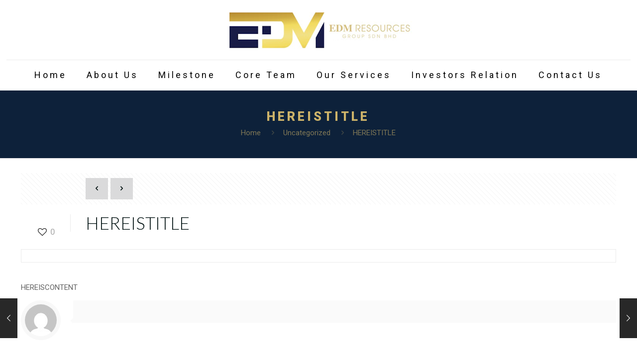

--- FILE ---
content_type: application/javascript
request_url: https://edmcorporate.com/wp-content/plugins/loftloader-pro/assets/js/loftloader.min.js?ver=2018012801
body_size: 9865
content:
function llp_update_progress_count(t,e){if(e&&e.length){var r=e.next(".load-count"),a=e.width()*t/100,o=a>r.width()?a-r.width():0,n=e.parent().hasClass("bottom")?"-100%":"100%";r.css("transform","translate("+o+"px, "+n+")")}}jQuery(window).bind("pageshow",function(t){if(t.originalEvent.persisted){var e=jQuery("body");e.length&&e.hasClass("leaves")&&e.removeClass("leaves"),e.length&&!e.hasClass("loaded")&&e.addClass("loaded")}}),function(t){var e=["jpg","jpeg","png","gif","mov","avi","mpg","3gp","3g2","midi","mid","pdf","doc","ppt","odt","pptx","docx","pps","ppsx","xls","xlsx","key","mp3","ogg","wma","m4a","wav","mp4","m4v","webm","ogv","wmv","flv","svg","svgz"];function r(r){if(r&&r.length){var a=r.attr("target"),o=r.attr("href");return(void 0===a||"_blank"!=a.toLowerCase())&&(n=r,p=t("#loftloader-wrapper"),l=n.attr("class"),s=l&&-1!==l.indexOf("ajax"),i=n.parent(".site-header-cart").length,x=!(!(x=p.attr("data-insite-transition-excluded"))||!t(x).length)&&t(x),!n.parent(".product-remove").length&&(x&&n.not(x).length||!x)&&void 0===n.attr("onclick")&&!s&&!i)&&o&&function(r){if(r){var a=!1,o=document.createElement("a"),n=document.createElement("a"),p=document.createElement("a");return p.href=r,n.href=window.location.href,o.href=t("#loftloader-wrapper").attr("data-site-url"),a=p.pathname.split(".").pop(),0===p.href.replace(/https?:\/\//i,"").indexOf(o.href.replace(/https?:\/\//i,""))&&"#"!=r.substr(0,1)&&!(n.pathname==p.pathname&&(p.hash||-1!==r.indexOf("#")))&&-1===e.indexOf(a)}return!1}(o)}var n,p,l,s,i,x;return!1}function a(e,r){var a=t("head").find("#"+e);(a=a.length?a:t("<style>").attr("id",e).html("").appendTo(t("head"))).html(r)}t.fn.llpHasAnyClass=function(e){var r=t(t(this)[0]),a=!1;return t.each(e,function(t,e){if(r.hasClass(e))return a=!0,!1}),a};var o=t("#loftloader-wrapper"),n="undefined"!=typeof loftloader_pro&&"on"==loftloader_pro.preview,p=n&&void 0!==parent.wp.customize.settings.settings.loftloader_pro_main_switch,l=n&&void 0===parent.wp.customize.settings.settings.loftloader_pro_main_switch,s=!!o.attr("data-load-time")&&parseFloat(o.attr("data-load-time")),i=!!s,x=!0;if(l&&t("#loftloader-preview-style-css").remove(),p&&(t("#loftloader-wrapper .percentage").length||t("#loftloader-wrapper .bar .load-count").length)){o=t("#loftloader-wrapper .percentage").length?t("#loftloader-wrapper .percentage"):t("#loftloader-wrapper .bar .load-count");var d=t("#loftloader-wrapper .bar");d.children(".load-count").length&&llp_update_progress_count(100,d.children(".load")),o.prop("percentage",0),t("body").hover(function(){o.prop("percentage",0).animate({percentage:100},{duration:2850,easing:"linear",step:function(e){t(this).text(Math.ceil(e)+"%"),t(this).hasClass("load-count")&&llp_update_progress_count(e,t(this).prev(".load"))}})},function(){o.stop(!0,!0).text("100%").prop("percentage",0),o.hasClass("load-count")&&llp_update_progress_count(100,o.prev(".load"))})}if(!n||l){var c=t("#loftloader-wrapper .percentage"),f=o.hasClass("loftloader-once")&&o.llpHasAnyClass(["loftloader-imgloading","loftloader-rainbow","loftloader-circlefilling","loftloader-waterfilling","loftloader-petals"]),u=c.hasClass("percentage")?"percentage":"bar";if(c=c.length?c:o.find(".bar .load"),Progress={status:!1,finishPause:800,$el:o,runDuration:350,current:0,imgLength:0,autoDuration:100,slot:100,progress:c,type:u,once:f,init:function(t){this.imgLength=void 0!==t&&t>0?t:1,this.slot=Math.ceil(100/this.imgLength)},start:function(){t("body").removeClass("loaded"),this.$el.prop("percentage",0),"percentage"==this.type?this.$el.text("0%"):this.$el.css("transform","scaleX(0)"),this.current=0},stop:function(){var t=this.finish;this.render(100,this.finishPause),setTimeout(function(){t()},this.finishPause+100)},update:function(t,e){this.current=e,this.render(t,this.runDuration)},render:function(t,e){var r=90*this.slot,a=this.current+1,o=this;e=void 0!==e&&r>e?e:r,100==t&&this.$el.stop(!0,!0).animate({percentage:t},{duration:e,easing:"swing",step:function(t){o.renderProgress(o,t)}}),a<this.imgLength?this.$el.animate({percentage:Math.floor(a/this.imgLength*100)},{duration:this.slot*this.autoDuration,easing:"swing",step:function(t){o.renderProgress(o,t)}}):this.imgLength<=2&&this.$el.animate({percentage:80},{duration:this.slot*this.autoDuration,easing:"swing",step:function(t){o.renderProgress(o,t)}})},renderProgress:function(e,r){var n=e.once,p=e.type,l=e.progress;if("percentage"==p?l.text(Math.ceil(r)+"%"):(l.css("transform","scaleX("+r/100+")"),l.next(".load-count").length&&(l.next(".load-count").text(Math.ceil(r)+"%"),llp_update_progress_count(r,l))),n)if(o.hasClass("loftloader-imgloading"))o.hasClass("imgloading-horizontal")?o.find("#loader span").css("width",r+"%"):o.find("#loader span").css("height",r+"%");else if(o.hasClass("loftloader-rainbow")){var s=1.8*r-180;a("loftloader_pro_once_rainbow","#loftloader-wrapper.loftloader-rainbow #loader span { -webkit-transform: rotate("+s+"deg); transform: rotate("+s+"deg); }")}else if(o.hasClass("loftloader-circlefilling")){a("loftloader_pro_once_circlefilling","#loftloader-wrapper.loftloader-circlefilling #loader span { -webkit-transform: scaleY("+(i=r/100)+"); transform: scaleY("+i+"); }")}else if(o.hasClass("loftloader-waterfilling")){var i,x=r-100;a("loftloader_pro_once_waterfilling","#loftloader-wrapper.loftloader-waterfilling #loader:before { -webkit-transform: scaleY("+s+"deg); transform: scaleY("+(i=r/100)+"); } #loftloader-wrapper.loftloader-waterfilling #loader span {-webkit-transform: translateY("+x+"%); transform: translateY("+x+"%); }")}else if(o.hasClass("loftloader-petals")){var d={petal0:"{box-shadow: 0 -15px 0 -15px transparent, 10.5px -10.5px 0 -15px transparent, 15px 0 0 -15px transparent, 10.5px 10.5px 0 -15px transparent, 0 15px 0 -15px transparent, -10.5px 10.5px 0 -15px transparent, -15px 0 0 -15px transparent, -10.5px -10.5px 0 -15px transparent;}",petal1:"{box-shadow: 0 -25px 0 -15px currentColor, 10.5px -10.5px 0 -15px transparent, 15px 0 0 -15px transparent, 10.5px 10.5px 0 -15px transparent, 0 15px 0 -15px transparent, -10.5px 10.5px 0 -15px transparent, -15px 0 0 -15px transparent, -10.5px -10.5px 0 -15px transparent;}",petal2:"{box-shadow: 0 -25px 0 -15px currentColor, 17.5px -17.5px 0 -15px currentColor, 15px 0 0 -15px transparent, 10.5px 10.5px 0 -15px transparent, 0 15px 0 -15px transparent, -10.5px 10.5px 0 -15px transparent, -15px 0 0 -15px transparent, -10.5px -10.5px 0 -15px transparent;}",petal3:"{box-shadow: 0 -25px 0 -15px currentColor, 17.5px -17.5px 0 -15px currentColor, 25px 0 0 -15px currentColor, 10.5px 10.5px 0 -15px transparent, 0 15px 0 -15px transparent, -10.5px 10.5px 0 -15px transparent, -15px 0 0 -15px transparent, -10.5px -10.5px 0 -15px transparent;}",petal4:"{box-shadow: 0 -25px 0 -15px currentColor, 17.5px -17.5px 0 -15px currentColor, 25px 0 0 -15px currentColor, 17.5px 17.5px 0 -15px currentColor, 0 15px 0 -15px transparent, -10.5px 10.5px 0 -15px transparent, -15px 0 0 -15px transparent, -10.5px -10.5px 0 -15px transparent;}",petal5:"{box-shadow: 0 -25px 0 -15px currentColor, 17.5px -17.5px 0 -15px currentColor, 25px 0 0 -15px currentColor, 17.5px 17.5px 0 -15px currentColor, 0 25px 0 -15px currentColor, -10.5px 10.5px 0 -15px transparent, -15px 0 0 -15px transparent, -10.5px -10.5px 0 -15px transparent;}",petal6:"{box-shadow: 0 -25px 0 -15px currentColor, 17.5px -17.5px 0 -15px currentColor, 25px 0 0 -15px currentColor, 17.5px 17.5px 0 -15px currentColor, 0 25px 0 -15px currentColor, -17.5px 17.5px 0 -15px currentColor, -15px 0 0 -15px transparent, -10.5px -10.5px 0 -15px transparent;}",petal7:"{box-shadow: 0 -25px 0 -15px currentColor, 17.5px -17.5px 0 -15px currentColor, 25px 0 0 -15px currentColor, 17.5px 17.5px 0 -15px currentColor, 0 25px 0 -15px currentColor, -17.5px 17.5px 0 -15px currentColor, -25px 0 0 -15px currentColor, -10.5px -10.5px 0 -15px transparent;}",petal8:"{box-shadow: 0 -25px 0 -15px currentColor, 17.5px -17.5px 0 -15px currentColor, 25px 0 0 -15px currentColor, 17.5px 17.5px 0 -15px currentColor, 0 25px 0 -15px currentColor, -17.5px 17.5px 0 -15px currentColor, -25px 0 0 -15px currentColor, -17.5px -17.5px 0 -15px currentColor;}"},c="",f={88:"petal7",75:"petal6",63:"petal5",50:"petal4",38:"petal3",25:"petal2",13:"petal1"};t.each([88,75,63,50,38,25,13],function(t,e){if(r>=e)return c=d[f[e]],!1}),a("loftloader_pro_once_petals","#loftloader-wrapper.loftloader-petals #loader span"+(c=0===r?d.petal0:r>98?d.petal8:c))}},finish:function(){t("body").addClass("loaded"),$inline_style=t("#loftloader-page-smooth-transition-bg"),$inline_style.length&&$inline_style.remove();var e=t("#loftloader-wrapper");e.hasClass("split-diagonally")&&e.find(".loader-bg").css("background","none")}},c.length||f){var h=t("body").waitForImages({waitForAll:!0,each:function(t,e){Progress.update(Math.ceil(t/e*100),t)},finished:function(){!i&&Progress.stop(),x=!1}});h.allImgsLength>0&&Progress.init(h.allImgsLength),s&&(h.allImgsLength>0?(1===h.allImgsLength&&Progress.update(50,1),setTimeout(function(){!x&&Progress.stop(),i=!1},s)):(Progress.finishPause=s,Progress.stop(),setTimeout(function(){i=!1},s)))}else t(window).load(function(){!i&&Progress.finish(),x=!1}),s&&setTimeout(function(){!x&&Progress.finish(),i=!1},s);t(document).ready(function(){var e,a=t("#loftloader-wrapper"),o="";a.data("show-close-time")&&(o=parseInt(a.data("show-close-time")))&&(setTimeout(function(){a.find(".loader-close-button").css("display","")},o),t(".loader-close-button").on("click",function(){Progress.finish()})),(e=t("#loftloader-wrapper")).attr("data-insite-transition")&&"on"==e.attr("data-insite-transition")&&e.attr("data-site-url")&&t("body a").each(function(){var e=t(this),a=e.attr("href");r(e)&&e.off("click").on("click",function(e){e.preventDefault(),t("body").addClass("leaves"),setTimeout(function(){window.location.href=a},550)})})})}}(jQuery);